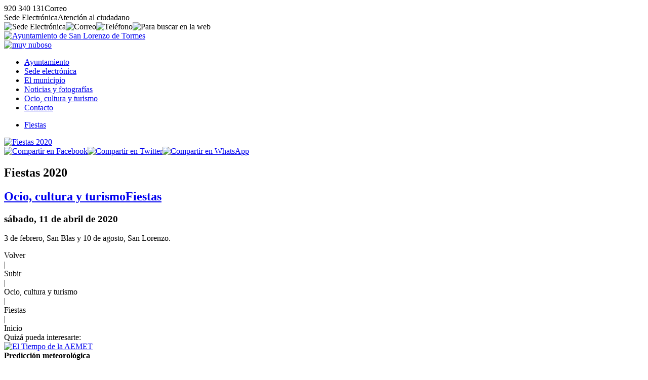

--- FILE ---
content_type: text/html; charset=UTF-8
request_url: https://www.sanlorenzodetormes.es/ocio-y-turismo/
body_size: 3270
content:
<!DOCTYPE html><html lang="es"><head><title>Fiestas 2020 - Ayto. San Lorenzo de Tormes (&Aacute;vila)</title><meta charset="utf-8" /><meta name="viewport" content="width=device-width, initial-scale=1.0" /><meta http-equiv="X-UA-Compatible" content="IE=edge,chrome=1" /><meta http-equiv="Content-Language" content="es" /><meta name="distribution" content="global" /><meta name="Robots" content="all" /><meta name="autor" content="Dpto. de Inform&aacute;tica de la Diputaci&oacute;n de &Aacute;vila 2020-0.2b" /><meta name="description" content="La Diputaci&oacute;n de &Aacute;vila ha puesto a disposici&oacute;n de los municipios de la provincia de &Aacute;vila un modelo plantilla de p&aacute;gina web para aquellos ayuntamientos que carecen de medios propios o que desean usar este modelo" /><meta name="keywords" content="municipio abulense, localidad, pueblo, avila, provincia de avila, turismo rural, rural, campo, vida, naturaleza, tranquilidad, tradiciones, descanso, sosiego" /><base href="https://www.sanlorenzodetormes.es/" /><!-- twitter card --><meta name="twitter:card" content="summary_large_image" /><meta name="twitter:site" content="@dipuavila" /><meta name="twitter:creator" content="@dipuavila" /><meta name="twitter:title" content="Fiestas 2020" /><meta name="twitter:domain" content="sanlorenzodetormes" /><meta name="twitter:image" content="https://www.sanlorenzodetormes.es/fotos/ayuntamiento.png" /><meta name="twitter:image:src" content="https://www.sanlorenzodetormes.es/fotos/ayuntamiento.png" /><meta name="twitter:image:alt" content="Fiestas 2020" /><meta name="twitter:url" content="https://www.sanlorenzodetormes.es/" /><!-- comun // marcado Open Graph --><meta property="og:type" content="article" /><meta property="og:url" content="https://www.sanlorenzodetormes.es/ocio-y-turismo/fiestas/fiestas-2020.html" /><meta property="og:title" content="Fiestas 2020"/><meta property="og:updated_time" content="2020-04-11T12:11:46+02:00" /><meta property="og:published_time" content="2020-04-11T12:11:46+02:00" /><meta property="og:modified_time" content="2020-04-11T12:11:46+02:00" /><meta property="og:description" content="3 de febrero, San Blas y 10 de agosto, San Lorenzo." /><meta property="og:image" content="https://www.sanlorenzodetormes.es/fotos/ayuntamiento.png"/><meta property="og:site_name" content="Ayuntamiento de San Lorenzo de Tormes (&Aacute;vila)" /><meta property="og:locale" content="es_ES" /><!-- facebook --><meta property="fb:app_id" content="Identificador de Facebook 0000000000" /><meta property="fb:admins" content="Identificador de Facebook 0000000000" /><link rel="icon" href="https://www.sanlorenzodetormes.es/favicon.svg" type="image/svg+xml" sizes="any"/><link rel="icon" href="https://www.sanlorenzodetormes.es/favicon.png" type="image/png" sizes="64x64"/><link rel="icon" href="https://www.sanlorenzodetormes.es/favicon.ico" type="image/x-icon" sizes="16x16 24x24 36x36 48x48"><link href="https://www.sanlorenzodetormes.es/jscss/jquery-ui.min.css" rel="stylesheet" /><link href="https://www.sanlorenzodetormes.es/jscss/jquery.fancybox.min.css" rel="stylesheet" /><link href="https://www.sanlorenzodetormes.es/jscss/iconos.css" rel="stylesheet" /><link href="https://www.sanlorenzodetormes.es/jscss/css.css" rel="stylesheet" /><link rel="alternate" type="application/rss+xml" title="RSS 2.0 San Lorenzo de Tormes" href="https://www.sanlorenzodetormes.es/rss.xml" /><link href="https://www.sanlorenzodetormes.es/jscss/func/ocio-y-turismo.css" rel="stylesheet" /></head><body><div id="NFO"><div><span class="icon-phone" data-opc="tlfn">920 340 131</span><span class="icon-mail" data-opc="mail">Correo</span></div><div><span class="icon-sede" data-opc="sede">Sede Electr&oacute;nica</span><span class="icon-info" data-opc="info">Atenci&oacute;n al ciudadano</span></div></div><div id="BSS"><header role="banner"><div id="TOP"><div><div class="crc"><img data-opc="sede" src="https://www.sanlorenzodetormes.es/fotos/ico/sede.svg" alt="Sede Electr&oacute;nica" title="Sede Electr&oacute;nica"><img data-opc="cor" src="https://www.sanlorenzodetormes.es/fotos/ico/cor.svg" alt="Correo" title="Correo"><img data-opc="tel" src="https://www.sanlorenzodetormes.es/fotos/ico/tel.svg" alt="Tel&eacute;fono" title="Tel&eacute;fono"><img data-bsc="si" src="https://www.sanlorenzodetormes.es/fotos/ico/bsc.svg" alt="Para buscar en la web"></div><div class="scd"><a href="https://www.sanlorenzodetormes.es/" title="Ayuntamiento de San Lorenzo de Tormes"><img src="https://www.sanlorenzodetormes.es/fotos/ayuntamiento.svg" alt="Ayuntamiento de San Lorenzo de Tormes"></a><div class="tmp"><a href="https://www.sanlorenzodetormes.es/municipio/el-tiempo/prediccion-meteorologica.html" title="Muy nuboso en San Lorenzo de Tormes, 9&ordm; de m&aacute;xima y -2&ordm; de m&iacute;nima"><img src="https://www.sanlorenzodetormes.es/fotos/municipio/tiempo/muy-nuboso.svg" alt="muy nuboso"></a></div></div><div id="NAV"><nav><ul><li><a href="https://www.sanlorenzodetormes.es/ayuntamiento/">Ayuntamiento</a></li><li><a href="https://www.sanlorenzodetormes.es/sede-electronica/">Sede electr&oacute;nica</a></li><li><a href="https://www.sanlorenzodetormes.es/municipio/">El municipio</a></li><li><a href="https://www.sanlorenzodetormes.es/noticias/">Noticias y fotograf&iacute;as</a></li><li class="on"><a href="https://www.sanlorenzodetormes.es/ocio-y-turismo/">Ocio, cultura y turismo </a></li><li><a href="https://www.sanlorenzodetormes.es/contacto/">Contacto</a></li></ul></nav></div></div></div></header><div id="CDR"><main role="main"><div id="IND"><ul><li><a href="https://www.sanlorenzodetormes.es/ocio-y-turismo/fiestas/">Fiestas</a></li></ul></div><div id="CON"><div id="FCH"><article><div class="pri"><a data-fancybox="galeria" data-caption="<strong>Fiestas 2020</strong>" href="https://www.sanlorenzodetormes.es/fotos/dsn/ocio-y-turismo.jpg"><img class="jpg" src="https://www.sanlorenzodetormes.es/fotos/dsn/gra/ocio-y-turismo.jpg" alt="Fiestas 2020"></a><div class="shr"><a href="https://www.facebook.com/sharer.php?u=https%3A%2F%2Fwww.sanlorenzodetormes.es%2Focio-y-turismo%2Ffiestas%2Ffiestas-2020.html" title="Compartir en Facebook"><img data-shr="fcb" src="https://www.sanlorenzodetormes.es/fotos/ico/fcb-shr.svg" alt="Compartir en Facebook"></a><a href="https://twitter.com/share?url=https%3A%2F%2Fwww.sanlorenzodetormes.es%2Focio-y-turismo%2Ffiestas%2Ffiestas-2020.html&text=Fiestas+2020+-+Ayto.+de+San+Lorenzo+de+Tormes+%28%C3%81vila%29" title="Compartir en Twitter"><img data-shr="twt" src="https://www.sanlorenzodetormes.es/fotos/ico/twt-shr.svg" alt="Compartir en Twitter"></a><a href="whatsapp://send?text=Fiestas+2020+-+Ayto.+de+San+Lorenzo+de+Tormes+%28%C3%81vila%29https%3A%2F%2Fwww.sanlorenzodetormes.es%2Focio-y-turismo%2Ffiestas%2Ffiestas-2020.html" title="Compartir en WhatsApp" class="whatsapp"><img data-shr="twt" src="https://www.sanlorenzodetormes.es/fotos/ico/was-shr.svg" alt="Compartir en WhatsApp"></a></div></div><div class="cab"><h1>Fiestas 2020</h1><h2><a href="https://www.sanlorenzodetormes.es/ocio-y-turismo/">Ocio, cultura y turismo</a><a href="https://www.sanlorenzodetormes.es/ocio-y-turismo/fiestas"><span class="icon-angle-right">Fiestas</span></a></h2><h3><time datetime="2020-04-11 12:11"><span class="icon-calendar"> s&aacute;bado, 11 de abril de 2020</span></time></h3></div><div class="res"><p>3 de febrero, San Blas y 10 de agosto, San Lorenzo.</div><div class="pie"><div title="Volver" data-vlv="volver" class="icon-volver"><span>Volver</span></div> | <div title="Subir" data-sbr="subir" class="icon-up"><span>Subir</span></div> | <div title="Ocio, cultura y turismo" data-web="https://www.sanlorenzodetormes.es/ocio-y-turismo/" class="icon-bookmark"><span>Ocio, cultura y turismo</span></div> | <div title="Fiestas/" data-web="https://www.sanlorenzodetormes.es/ocio-y-turismo/fiestas" class="icon-sing"><span>Fiestas</span></div> | <div title="Inicio" data-web="https://www.sanlorenzodetormes.es/" class="icon-home"><span>Inicio</span></div></div></article><div id="PUB"><div class="tit">Quiz&aacute; pueda interesarte:</div><div class="fch min" data-sec="municipio" data-tpo="el-tiempo" data-url="prediccion-meteorologica"><div class="img"><a href="https://www.sanlorenzodetormes.es/municipio/el-tiempo/prediccion-meteorologica.html"><img class="jpg" src="https://www.sanlorenzodetormes.es/fotos/municipio/min/el-tiempo.jpg" alt="El Tiempo de la AEMET"></a></div><div class="inf"><strong>Predicci&oacute;n meteorol&oacute;gica</strong><p><a href="https://www.sanlorenzodetormes.es/municipio/">El municipio</a><a href="https://www.sanlorenzodetormes.es/municipio/el-tiempo"><span class="icon-angle-right">El tiempo</span></a> (<time datetime="2026-01-09 20:20">9-ENE-2026</time>)</div></div><div class="fch min" data-sec="ayuntamiento" data-tpo="alcaldia" data-url="saludo-de-la-alcaldia"><div class="img"><a href="https://www.sanlorenzodetormes.es/ayuntamiento/alcaldia/saludo-de-la-alcaldia.html"><img class="jpg" src="https://www.sanlorenzodetormes.es/fotos/dsn/min/ayuntamiento.jpg" alt="Saludo de la Alcald&iacute;a"></a></div><div class="inf"><strong>Saludo de la Alcald&iacute;a</strong><p><a href="https://www.sanlorenzodetormes.es/ayuntamiento/">Ayuntamiento</a><a href="https://www.sanlorenzodetormes.es/ayuntamiento/alcaldia"><span class="icon-angle-right">Alcald&iacute;a</span></a> (<time datetime="2023-07-04 13:37">4-JUL-2023</time>)</div></div><div class="fch min" data-sec="ayuntamiento" data-tpo="corporacion-municipal" data-url="corporacion-municipal-legislatura-2023-2027"><div class="img"><a href="https://www.sanlorenzodetormes.es/ayuntamiento/corporacion-municipal/corporacion-municipal-legislatura-2023-2027.html"><img class="jpg" src="https://www.sanlorenzodetormes.es/fotos/dsn/min/ayuntamiento.jpg" alt="Corporaci&oacute;n Municipal para la legislatura 2023-2027"></a></div><div class="inf"><strong>Corporaci&oacute;n Municipal para la legislatura 2023-2027</strong><p><a href="https://www.sanlorenzodetormes.es/ayuntamiento/">Ayuntamiento</a><a href="https://www.sanlorenzodetormes.es/ayuntamiento/corporacion-municipal"><span class="icon-angle-right">Corporaci&oacute;n municipal</span></a> (<time datetime="2023-07-04 13:37">4-JUL-2023</time>)</div></div><div class="fch min" data-sec="municipio" data-tpo="poblacion" data-url="poblacion-censada"><div class="img"><a href="https://www.sanlorenzodetormes.es/municipio/poblacion/poblacion-censada.html"><img class="jpg" src="https://www.sanlorenzodetormes.es/fotos/municipio/min/poblacion.jpg" alt="Evoluci&oacute;n de la poblaci&oacute;n"></a></div><div class="inf"><strong>Poblaci&oacute;n de San Lorenzo de Tormes</strong><p><a href="https://www.sanlorenzodetormes.es/municipio/">El municipio</a><a href="https://www.sanlorenzodetormes.es/municipio/poblacion"><span class="icon-angle-right">Poblaci&oacute;n</span></a> (<time datetime="2022-01-19 09:41">19-ENE-2022</time>)</div></div><div class="fch min" data-sec="municipio" data-tpo="localizacion" data-url="localizacion-del-municipio"><div class="img"><a href="https://www.sanlorenzodetormes.es/municipio/localizacion/localizacion-del-municipio.html"><img class="jpg" src="https://www.sanlorenzodetormes.es/fotos/municipio/min/localizacion.jpg" alt="Localizaci&oacute;n"></a></div><div class="inf"><strong>Localizaci&oacute;n del municipio</strong><p><a href="https://www.sanlorenzodetormes.es/municipio/">El municipio</a><a href="https://www.sanlorenzodetormes.es/municipio/localizacion"><span class="icon-angle-right">Localizaci&oacute;n</span></a> (<time datetime="2020-05-19 12:23">19-MAY-2020</time>)</div></div><div id="BSC"><div class="bsc"><input type="text" placeholder="&iquest;Que est&aacute;s buscando?"><img class="ico" src="https://www.sanlorenzodetormes.es/fotos/nfo/busca.svg" alt="buscar" title="Buscar"><img data-sbr="subir" src="https://www.sanlorenzodetormes.es/fotos/nfo/subir.svg" alt="subir" title="Subir"></div></div></div></div></div></main><footer role="contentinfo"><div id="PIE"><div class="dir"><p><a href="http://maps.google.es/maps/place/05696+san-lorenzo-de-tormes,+avila" title="Local&iacute;zanos en Google Maps" target="_blank"><img class="maps" src="https://www.sanlorenzodetormes.es/fotos/ico/gmaps.svg" alt="google maps"></a><p><strong>Ayuntamiento de San Lorenzo de Tormes</strong><p>Plaza s/n<p>CP:05696 - San Lorenzo de Tormes (&Aacute;vila)<p><span class="icon-phone" data-opc="tlfn">920 340 131</span> <span class="icon-mail" data-opc="mail"> Correo</span><p><span class="icon-barcode">P0521400B</span></div><div class="imp"><div>Enlaces de inter&eacute;s</div><ul><li class="icon-right"><a href="https://www.sanlorenzodetormes.es/ayuntamiento/corporacion-municipal/">Corporaci&oacute;n Municipal</a></li><li class="icon-right"><a href="https://www.sanlorenzodetormes.es/ayuntamiento/normas-urbanisticas/">Normas urban&iacute;sticas</a></li><li class="icon-right"><a href="https://www.sanlorenzodetormes.es/contacto/">Contacto con el Ayuntamiento</a></li><li class="icon-right"><a href="https://www.sanlorenzodetormes.es/municipio/">Poblaci&oacute;n</a></li><li class="icon-right"><a href="https://www.sanlorenzodetormes.es/municipio/el-tiempo/">El Tiempo</a></li></ul></div><div class="lnk"><a href="https://www.diputacionavila.es/la-provincia/"><img class="dipu" src="https://www.sanlorenzodetormes.es/fotos/pie/diputacionavila.svg" alt="Logo marca de la Diputación de Ávila"></a><p><span data-web="https://www.sanlorenzodetormes.es/contacto/portal-web/aviso-legal.html" class="icon-cogs">Aviso Legal</span> <span data-web="https://www.sanlorenzodetormes.es/contacto/portal-web/accesibilidad.html" class="icon-cogs">Accesibilidad</span> <span data-web="https://www.sanlorenzodetormes.es/contacto/portal-web/proteccion-de-datos.html" class="icon-cogs">Protecci&oacute;n de datos</span>  </div></div></footer></div></div><div id="DSN"><div>Ayuntamiento de San Lorenzo de Tormes</div><div>&copy;2020 Dpto. de Inform&aacute;tica de la <span class="icon-espiga">Diputaci&oacute;n de &Aacute;vila</span></div></div></body><script src="https://www.sanlorenzodetormes.es/jscss/jquery.js"></script><script src="https://www.sanlorenzodetormes.es/jscss/jquery-ui.min.js"></script><script src="https://www.sanlorenzodetormes.es/jscss/jquery.fancybox.min.js"></script><script src="https://www.sanlorenzodetormes.es/jscss/jss.js"></script></html>